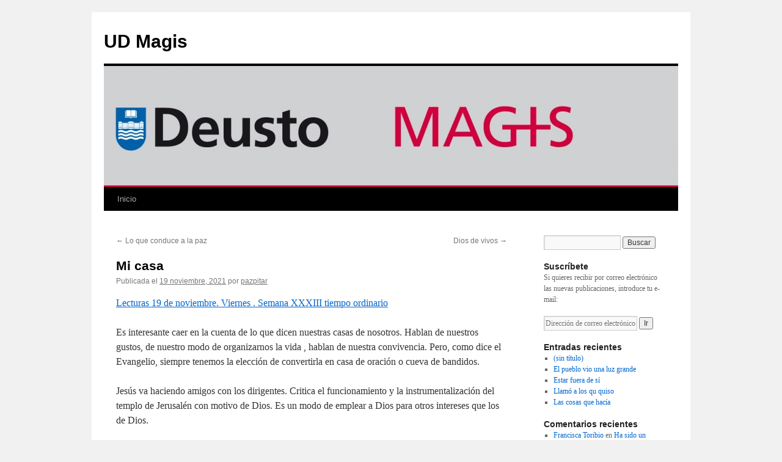

--- FILE ---
content_type: text/html; charset=UTF-8
request_url: https://blogs.deusto.es/magis/mi-casa/
body_size: 44431
content:
<!DOCTYPE html>
<html lang="es">
<head>
<meta charset="UTF-8" />
<title>
Mi casa | UD Magis	</title>
<link rel="profile" href="https://gmpg.org/xfn/11" />
<link rel="stylesheet" type="text/css" media="all" href="https://blogs.deusto.es/wp-content/themes/twentyten/style.css?ver=20250415" />
<link rel="pingback" href="https://blogs.deusto.es/magis/xmlrpc.php">
<meta name='robots' content='max-image-preview:large' />
	<style>img:is([sizes="auto" i], [sizes^="auto," i]) { contain-intrinsic-size: 3000px 1500px }</style>
	
<!-- Google Tag Manager for WordPress by gtm4wp.com -->
<script data-cfasync="false" data-pagespeed-no-defer>
	var gtm4wp_datalayer_name = "dataLayer";
	var dataLayer = dataLayer || [];
</script>
<!-- End Google Tag Manager for WordPress by gtm4wp.com --><link rel="alternate" type="application/rss+xml" title="UD Magis &raquo; Feed" href="https://blogs.deusto.es/magis/feed/" />
<link rel="alternate" type="application/rss+xml" title="UD Magis &raquo; Feed de los comentarios" href="https://blogs.deusto.es/magis/comments/feed/" />
<link rel="alternate" type="application/rss+xml" title="UD Magis &raquo; Comentario Mi casa del feed" href="https://blogs.deusto.es/magis/mi-casa/feed/" />
<script type="text/javascript">
/* <![CDATA[ */
window._wpemojiSettings = {"baseUrl":"https:\/\/s.w.org\/images\/core\/emoji\/16.0.1\/72x72\/","ext":".png","svgUrl":"https:\/\/s.w.org\/images\/core\/emoji\/16.0.1\/svg\/","svgExt":".svg","source":{"concatemoji":"https:\/\/blogs.deusto.es\/magis\/wp-includes\/js\/wp-emoji-release.min.js?ver=6.8.3"}};
/*! This file is auto-generated */
!function(s,n){var o,i,e;function c(e){try{var t={supportTests:e,timestamp:(new Date).valueOf()};sessionStorage.setItem(o,JSON.stringify(t))}catch(e){}}function p(e,t,n){e.clearRect(0,0,e.canvas.width,e.canvas.height),e.fillText(t,0,0);var t=new Uint32Array(e.getImageData(0,0,e.canvas.width,e.canvas.height).data),a=(e.clearRect(0,0,e.canvas.width,e.canvas.height),e.fillText(n,0,0),new Uint32Array(e.getImageData(0,0,e.canvas.width,e.canvas.height).data));return t.every(function(e,t){return e===a[t]})}function u(e,t){e.clearRect(0,0,e.canvas.width,e.canvas.height),e.fillText(t,0,0);for(var n=e.getImageData(16,16,1,1),a=0;a<n.data.length;a++)if(0!==n.data[a])return!1;return!0}function f(e,t,n,a){switch(t){case"flag":return n(e,"\ud83c\udff3\ufe0f\u200d\u26a7\ufe0f","\ud83c\udff3\ufe0f\u200b\u26a7\ufe0f")?!1:!n(e,"\ud83c\udde8\ud83c\uddf6","\ud83c\udde8\u200b\ud83c\uddf6")&&!n(e,"\ud83c\udff4\udb40\udc67\udb40\udc62\udb40\udc65\udb40\udc6e\udb40\udc67\udb40\udc7f","\ud83c\udff4\u200b\udb40\udc67\u200b\udb40\udc62\u200b\udb40\udc65\u200b\udb40\udc6e\u200b\udb40\udc67\u200b\udb40\udc7f");case"emoji":return!a(e,"\ud83e\udedf")}return!1}function g(e,t,n,a){var r="undefined"!=typeof WorkerGlobalScope&&self instanceof WorkerGlobalScope?new OffscreenCanvas(300,150):s.createElement("canvas"),o=r.getContext("2d",{willReadFrequently:!0}),i=(o.textBaseline="top",o.font="600 32px Arial",{});return e.forEach(function(e){i[e]=t(o,e,n,a)}),i}function t(e){var t=s.createElement("script");t.src=e,t.defer=!0,s.head.appendChild(t)}"undefined"!=typeof Promise&&(o="wpEmojiSettingsSupports",i=["flag","emoji"],n.supports={everything:!0,everythingExceptFlag:!0},e=new Promise(function(e){s.addEventListener("DOMContentLoaded",e,{once:!0})}),new Promise(function(t){var n=function(){try{var e=JSON.parse(sessionStorage.getItem(o));if("object"==typeof e&&"number"==typeof e.timestamp&&(new Date).valueOf()<e.timestamp+604800&&"object"==typeof e.supportTests)return e.supportTests}catch(e){}return null}();if(!n){if("undefined"!=typeof Worker&&"undefined"!=typeof OffscreenCanvas&&"undefined"!=typeof URL&&URL.createObjectURL&&"undefined"!=typeof Blob)try{var e="postMessage("+g.toString()+"("+[JSON.stringify(i),f.toString(),p.toString(),u.toString()].join(",")+"));",a=new Blob([e],{type:"text/javascript"}),r=new Worker(URL.createObjectURL(a),{name:"wpTestEmojiSupports"});return void(r.onmessage=function(e){c(n=e.data),r.terminate(),t(n)})}catch(e){}c(n=g(i,f,p,u))}t(n)}).then(function(e){for(var t in e)n.supports[t]=e[t],n.supports.everything=n.supports.everything&&n.supports[t],"flag"!==t&&(n.supports.everythingExceptFlag=n.supports.everythingExceptFlag&&n.supports[t]);n.supports.everythingExceptFlag=n.supports.everythingExceptFlag&&!n.supports.flag,n.DOMReady=!1,n.readyCallback=function(){n.DOMReady=!0}}).then(function(){return e}).then(function(){var e;n.supports.everything||(n.readyCallback(),(e=n.source||{}).concatemoji?t(e.concatemoji):e.wpemoji&&e.twemoji&&(t(e.twemoji),t(e.wpemoji)))}))}((window,document),window._wpemojiSettings);
/* ]]> */
</script>
<style id='wp-emoji-styles-inline-css' type='text/css'>

	img.wp-smiley, img.emoji {
		display: inline !important;
		border: none !important;
		box-shadow: none !important;
		height: 1em !important;
		width: 1em !important;
		margin: 0 0.07em !important;
		vertical-align: -0.1em !important;
		background: none !important;
		padding: 0 !important;
	}
</style>
<link rel='stylesheet' id='wp-block-library-css' href='https://blogs.deusto.es/magis/wp-includes/css/dist/block-library/style.min.css?ver=6.8.3' type='text/css' media='all' />
<style id='wp-block-library-theme-inline-css' type='text/css'>
.wp-block-audio :where(figcaption){color:#555;font-size:13px;text-align:center}.is-dark-theme .wp-block-audio :where(figcaption){color:#ffffffa6}.wp-block-audio{margin:0 0 1em}.wp-block-code{border:1px solid #ccc;border-radius:4px;font-family:Menlo,Consolas,monaco,monospace;padding:.8em 1em}.wp-block-embed :where(figcaption){color:#555;font-size:13px;text-align:center}.is-dark-theme .wp-block-embed :where(figcaption){color:#ffffffa6}.wp-block-embed{margin:0 0 1em}.blocks-gallery-caption{color:#555;font-size:13px;text-align:center}.is-dark-theme .blocks-gallery-caption{color:#ffffffa6}:root :where(.wp-block-image figcaption){color:#555;font-size:13px;text-align:center}.is-dark-theme :root :where(.wp-block-image figcaption){color:#ffffffa6}.wp-block-image{margin:0 0 1em}.wp-block-pullquote{border-bottom:4px solid;border-top:4px solid;color:currentColor;margin-bottom:1.75em}.wp-block-pullquote cite,.wp-block-pullquote footer,.wp-block-pullquote__citation{color:currentColor;font-size:.8125em;font-style:normal;text-transform:uppercase}.wp-block-quote{border-left:.25em solid;margin:0 0 1.75em;padding-left:1em}.wp-block-quote cite,.wp-block-quote footer{color:currentColor;font-size:.8125em;font-style:normal;position:relative}.wp-block-quote:where(.has-text-align-right){border-left:none;border-right:.25em solid;padding-left:0;padding-right:1em}.wp-block-quote:where(.has-text-align-center){border:none;padding-left:0}.wp-block-quote.is-large,.wp-block-quote.is-style-large,.wp-block-quote:where(.is-style-plain){border:none}.wp-block-search .wp-block-search__label{font-weight:700}.wp-block-search__button{border:1px solid #ccc;padding:.375em .625em}:where(.wp-block-group.has-background){padding:1.25em 2.375em}.wp-block-separator.has-css-opacity{opacity:.4}.wp-block-separator{border:none;border-bottom:2px solid;margin-left:auto;margin-right:auto}.wp-block-separator.has-alpha-channel-opacity{opacity:1}.wp-block-separator:not(.is-style-wide):not(.is-style-dots){width:100px}.wp-block-separator.has-background:not(.is-style-dots){border-bottom:none;height:1px}.wp-block-separator.has-background:not(.is-style-wide):not(.is-style-dots){height:2px}.wp-block-table{margin:0 0 1em}.wp-block-table td,.wp-block-table th{word-break:normal}.wp-block-table :where(figcaption){color:#555;font-size:13px;text-align:center}.is-dark-theme .wp-block-table :where(figcaption){color:#ffffffa6}.wp-block-video :where(figcaption){color:#555;font-size:13px;text-align:center}.is-dark-theme .wp-block-video :where(figcaption){color:#ffffffa6}.wp-block-video{margin:0 0 1em}:root :where(.wp-block-template-part.has-background){margin-bottom:0;margin-top:0;padding:1.25em 2.375em}
</style>
<style id='classic-theme-styles-inline-css' type='text/css'>
/*! This file is auto-generated */
.wp-block-button__link{color:#fff;background-color:#32373c;border-radius:9999px;box-shadow:none;text-decoration:none;padding:calc(.667em + 2px) calc(1.333em + 2px);font-size:1.125em}.wp-block-file__button{background:#32373c;color:#fff;text-decoration:none}
</style>
<style id='global-styles-inline-css' type='text/css'>
:root{--wp--preset--aspect-ratio--square: 1;--wp--preset--aspect-ratio--4-3: 4/3;--wp--preset--aspect-ratio--3-4: 3/4;--wp--preset--aspect-ratio--3-2: 3/2;--wp--preset--aspect-ratio--2-3: 2/3;--wp--preset--aspect-ratio--16-9: 16/9;--wp--preset--aspect-ratio--9-16: 9/16;--wp--preset--color--black: #000;--wp--preset--color--cyan-bluish-gray: #abb8c3;--wp--preset--color--white: #fff;--wp--preset--color--pale-pink: #f78da7;--wp--preset--color--vivid-red: #cf2e2e;--wp--preset--color--luminous-vivid-orange: #ff6900;--wp--preset--color--luminous-vivid-amber: #fcb900;--wp--preset--color--light-green-cyan: #7bdcb5;--wp--preset--color--vivid-green-cyan: #00d084;--wp--preset--color--pale-cyan-blue: #8ed1fc;--wp--preset--color--vivid-cyan-blue: #0693e3;--wp--preset--color--vivid-purple: #9b51e0;--wp--preset--color--blue: #0066cc;--wp--preset--color--medium-gray: #666;--wp--preset--color--light-gray: #f1f1f1;--wp--preset--gradient--vivid-cyan-blue-to-vivid-purple: linear-gradient(135deg,rgba(6,147,227,1) 0%,rgb(155,81,224) 100%);--wp--preset--gradient--light-green-cyan-to-vivid-green-cyan: linear-gradient(135deg,rgb(122,220,180) 0%,rgb(0,208,130) 100%);--wp--preset--gradient--luminous-vivid-amber-to-luminous-vivid-orange: linear-gradient(135deg,rgba(252,185,0,1) 0%,rgba(255,105,0,1) 100%);--wp--preset--gradient--luminous-vivid-orange-to-vivid-red: linear-gradient(135deg,rgba(255,105,0,1) 0%,rgb(207,46,46) 100%);--wp--preset--gradient--very-light-gray-to-cyan-bluish-gray: linear-gradient(135deg,rgb(238,238,238) 0%,rgb(169,184,195) 100%);--wp--preset--gradient--cool-to-warm-spectrum: linear-gradient(135deg,rgb(74,234,220) 0%,rgb(151,120,209) 20%,rgb(207,42,186) 40%,rgb(238,44,130) 60%,rgb(251,105,98) 80%,rgb(254,248,76) 100%);--wp--preset--gradient--blush-light-purple: linear-gradient(135deg,rgb(255,206,236) 0%,rgb(152,150,240) 100%);--wp--preset--gradient--blush-bordeaux: linear-gradient(135deg,rgb(254,205,165) 0%,rgb(254,45,45) 50%,rgb(107,0,62) 100%);--wp--preset--gradient--luminous-dusk: linear-gradient(135deg,rgb(255,203,112) 0%,rgb(199,81,192) 50%,rgb(65,88,208) 100%);--wp--preset--gradient--pale-ocean: linear-gradient(135deg,rgb(255,245,203) 0%,rgb(182,227,212) 50%,rgb(51,167,181) 100%);--wp--preset--gradient--electric-grass: linear-gradient(135deg,rgb(202,248,128) 0%,rgb(113,206,126) 100%);--wp--preset--gradient--midnight: linear-gradient(135deg,rgb(2,3,129) 0%,rgb(40,116,252) 100%);--wp--preset--font-size--small: 13px;--wp--preset--font-size--medium: 20px;--wp--preset--font-size--large: 36px;--wp--preset--font-size--x-large: 42px;--wp--preset--spacing--20: 0.44rem;--wp--preset--spacing--30: 0.67rem;--wp--preset--spacing--40: 1rem;--wp--preset--spacing--50: 1.5rem;--wp--preset--spacing--60: 2.25rem;--wp--preset--spacing--70: 3.38rem;--wp--preset--spacing--80: 5.06rem;--wp--preset--shadow--natural: 6px 6px 9px rgba(0, 0, 0, 0.2);--wp--preset--shadow--deep: 12px 12px 50px rgba(0, 0, 0, 0.4);--wp--preset--shadow--sharp: 6px 6px 0px rgba(0, 0, 0, 0.2);--wp--preset--shadow--outlined: 6px 6px 0px -3px rgba(255, 255, 255, 1), 6px 6px rgba(0, 0, 0, 1);--wp--preset--shadow--crisp: 6px 6px 0px rgba(0, 0, 0, 1);}:where(.is-layout-flex){gap: 0.5em;}:where(.is-layout-grid){gap: 0.5em;}body .is-layout-flex{display: flex;}.is-layout-flex{flex-wrap: wrap;align-items: center;}.is-layout-flex > :is(*, div){margin: 0;}body .is-layout-grid{display: grid;}.is-layout-grid > :is(*, div){margin: 0;}:where(.wp-block-columns.is-layout-flex){gap: 2em;}:where(.wp-block-columns.is-layout-grid){gap: 2em;}:where(.wp-block-post-template.is-layout-flex){gap: 1.25em;}:where(.wp-block-post-template.is-layout-grid){gap: 1.25em;}.has-black-color{color: var(--wp--preset--color--black) !important;}.has-cyan-bluish-gray-color{color: var(--wp--preset--color--cyan-bluish-gray) !important;}.has-white-color{color: var(--wp--preset--color--white) !important;}.has-pale-pink-color{color: var(--wp--preset--color--pale-pink) !important;}.has-vivid-red-color{color: var(--wp--preset--color--vivid-red) !important;}.has-luminous-vivid-orange-color{color: var(--wp--preset--color--luminous-vivid-orange) !important;}.has-luminous-vivid-amber-color{color: var(--wp--preset--color--luminous-vivid-amber) !important;}.has-light-green-cyan-color{color: var(--wp--preset--color--light-green-cyan) !important;}.has-vivid-green-cyan-color{color: var(--wp--preset--color--vivid-green-cyan) !important;}.has-pale-cyan-blue-color{color: var(--wp--preset--color--pale-cyan-blue) !important;}.has-vivid-cyan-blue-color{color: var(--wp--preset--color--vivid-cyan-blue) !important;}.has-vivid-purple-color{color: var(--wp--preset--color--vivid-purple) !important;}.has-black-background-color{background-color: var(--wp--preset--color--black) !important;}.has-cyan-bluish-gray-background-color{background-color: var(--wp--preset--color--cyan-bluish-gray) !important;}.has-white-background-color{background-color: var(--wp--preset--color--white) !important;}.has-pale-pink-background-color{background-color: var(--wp--preset--color--pale-pink) !important;}.has-vivid-red-background-color{background-color: var(--wp--preset--color--vivid-red) !important;}.has-luminous-vivid-orange-background-color{background-color: var(--wp--preset--color--luminous-vivid-orange) !important;}.has-luminous-vivid-amber-background-color{background-color: var(--wp--preset--color--luminous-vivid-amber) !important;}.has-light-green-cyan-background-color{background-color: var(--wp--preset--color--light-green-cyan) !important;}.has-vivid-green-cyan-background-color{background-color: var(--wp--preset--color--vivid-green-cyan) !important;}.has-pale-cyan-blue-background-color{background-color: var(--wp--preset--color--pale-cyan-blue) !important;}.has-vivid-cyan-blue-background-color{background-color: var(--wp--preset--color--vivid-cyan-blue) !important;}.has-vivid-purple-background-color{background-color: var(--wp--preset--color--vivid-purple) !important;}.has-black-border-color{border-color: var(--wp--preset--color--black) !important;}.has-cyan-bluish-gray-border-color{border-color: var(--wp--preset--color--cyan-bluish-gray) !important;}.has-white-border-color{border-color: var(--wp--preset--color--white) !important;}.has-pale-pink-border-color{border-color: var(--wp--preset--color--pale-pink) !important;}.has-vivid-red-border-color{border-color: var(--wp--preset--color--vivid-red) !important;}.has-luminous-vivid-orange-border-color{border-color: var(--wp--preset--color--luminous-vivid-orange) !important;}.has-luminous-vivid-amber-border-color{border-color: var(--wp--preset--color--luminous-vivid-amber) !important;}.has-light-green-cyan-border-color{border-color: var(--wp--preset--color--light-green-cyan) !important;}.has-vivid-green-cyan-border-color{border-color: var(--wp--preset--color--vivid-green-cyan) !important;}.has-pale-cyan-blue-border-color{border-color: var(--wp--preset--color--pale-cyan-blue) !important;}.has-vivid-cyan-blue-border-color{border-color: var(--wp--preset--color--vivid-cyan-blue) !important;}.has-vivid-purple-border-color{border-color: var(--wp--preset--color--vivid-purple) !important;}.has-vivid-cyan-blue-to-vivid-purple-gradient-background{background: var(--wp--preset--gradient--vivid-cyan-blue-to-vivid-purple) !important;}.has-light-green-cyan-to-vivid-green-cyan-gradient-background{background: var(--wp--preset--gradient--light-green-cyan-to-vivid-green-cyan) !important;}.has-luminous-vivid-amber-to-luminous-vivid-orange-gradient-background{background: var(--wp--preset--gradient--luminous-vivid-amber-to-luminous-vivid-orange) !important;}.has-luminous-vivid-orange-to-vivid-red-gradient-background{background: var(--wp--preset--gradient--luminous-vivid-orange-to-vivid-red) !important;}.has-very-light-gray-to-cyan-bluish-gray-gradient-background{background: var(--wp--preset--gradient--very-light-gray-to-cyan-bluish-gray) !important;}.has-cool-to-warm-spectrum-gradient-background{background: var(--wp--preset--gradient--cool-to-warm-spectrum) !important;}.has-blush-light-purple-gradient-background{background: var(--wp--preset--gradient--blush-light-purple) !important;}.has-blush-bordeaux-gradient-background{background: var(--wp--preset--gradient--blush-bordeaux) !important;}.has-luminous-dusk-gradient-background{background: var(--wp--preset--gradient--luminous-dusk) !important;}.has-pale-ocean-gradient-background{background: var(--wp--preset--gradient--pale-ocean) !important;}.has-electric-grass-gradient-background{background: var(--wp--preset--gradient--electric-grass) !important;}.has-midnight-gradient-background{background: var(--wp--preset--gradient--midnight) !important;}.has-small-font-size{font-size: var(--wp--preset--font-size--small) !important;}.has-medium-font-size{font-size: var(--wp--preset--font-size--medium) !important;}.has-large-font-size{font-size: var(--wp--preset--font-size--large) !important;}.has-x-large-font-size{font-size: var(--wp--preset--font-size--x-large) !important;}
:where(.wp-block-post-template.is-layout-flex){gap: 1.25em;}:where(.wp-block-post-template.is-layout-grid){gap: 1.25em;}
:where(.wp-block-columns.is-layout-flex){gap: 2em;}:where(.wp-block-columns.is-layout-grid){gap: 2em;}
:root :where(.wp-block-pullquote){font-size: 1.5em;line-height: 1.6;}
</style>
<link rel='stylesheet' id='udfield_css-css' href='https://blogs.deusto.es/wp-content/plugins/footer-ud/includes/../assets/css/udfield.css?ver=6.8.3' type='text/css' media='all' />
<link rel='stylesheet' id='twentyten-block-style-css' href='https://blogs.deusto.es/wp-content/themes/twentyten/blocks.css?ver=20250220' type='text/css' media='all' />
<link rel="https://api.w.org/" href="https://blogs.deusto.es/magis/wp-json/" /><link rel="alternate" title="JSON" type="application/json" href="https://blogs.deusto.es/magis/wp-json/wp/v2/posts/2776" /><link rel="EditURI" type="application/rsd+xml" title="RSD" href="https://blogs.deusto.es/magis/xmlrpc.php?rsd" />
<meta name="generator" content="WordPress 6.8.3" />
<link rel="canonical" href="https://blogs.deusto.es/magis/mi-casa/" />
<link rel='shortlink' href='https://blogs.deusto.es/magis/?p=2776' />
<link rel="alternate" title="oEmbed (JSON)" type="application/json+oembed" href="https://blogs.deusto.es/magis/wp-json/oembed/1.0/embed?url=https%3A%2F%2Fblogs.deusto.es%2Fmagis%2Fmi-casa%2F" />
<link rel="alternate" title="oEmbed (XML)" type="text/xml+oembed" href="https://blogs.deusto.es/magis/wp-json/oembed/1.0/embed?url=https%3A%2F%2Fblogs.deusto.es%2Fmagis%2Fmi-casa%2F&#038;format=xml" />
<!-- Global site tag (gtag.js) - Google Analytics -->
    <script async src="https://www.googletagmanager.com/gtag/js?id=UA-110401329-21"></script>
    <script>
      window.dataLayer = window.dataLayer || [];
      function gtag(){dataLayer.push(arguments);}
      gtag("js", new Date());
      gtag("config", "UA-110401329-21");
    </script>
<!-- Google Tag Manager for WordPress by gtm4wp.com -->
<!-- GTM Container placement set to footer -->
<script data-cfasync="false" data-pagespeed-no-defer type="text/javascript">
</script>
<!-- End Google Tag Manager for WordPress by gtm4wp.com --><meta name="generator" content="Elementor 3.33.1; features: additional_custom_breakpoints; settings: css_print_method-external, google_font-enabled, font_display-auto">
			<style>
				.e-con.e-parent:nth-of-type(n+4):not(.e-lazyloaded):not(.e-no-lazyload),
				.e-con.e-parent:nth-of-type(n+4):not(.e-lazyloaded):not(.e-no-lazyload) * {
					background-image: none !important;
				}
				@media screen and (max-height: 1024px) {
					.e-con.e-parent:nth-of-type(n+3):not(.e-lazyloaded):not(.e-no-lazyload),
					.e-con.e-parent:nth-of-type(n+3):not(.e-lazyloaded):not(.e-no-lazyload) * {
						background-image: none !important;
					}
				}
				@media screen and (max-height: 640px) {
					.e-con.e-parent:nth-of-type(n+2):not(.e-lazyloaded):not(.e-no-lazyload),
					.e-con.e-parent:nth-of-type(n+2):not(.e-lazyloaded):not(.e-no-lazyload) * {
						background-image: none !important;
					}
				}
			</style>
			</head>

<body class="wp-singular post-template-default single single-post postid-2776 single-format-standard wp-theme-twentyten elementor-default elementor-kit-1660">
<div id="wrapper" class="hfeed">
		<a href="#content" class="screen-reader-text skip-link">Saltar al contenido</a>
	<div id="header">
		<div id="masthead">
			<div id="branding" role="banner">
								<div id="site-title">
					<span>
											<a href="https://blogs.deusto.es/magis/" rel="home" >UD Magis</a>
					</span>
				</div>
				<div id="site-description"></div>

				<img fetchpriority="high" src="https://blogs.deusto.es/alumni/wp-content/uploads/sites/26/2024/01/cropped-magis.jpg" width="940" height="198" alt="UD Magis" srcset="https://blogs.deusto.es/wp-content/uploads/sites/26/2024/01/cropped-magis.jpg 940w, https://blogs.deusto.es/wp-content/uploads/sites/26/2024/01/cropped-magis-300x63.jpg 300w, https://blogs.deusto.es/wp-content/uploads/sites/26/2024/01/cropped-magis-768x162.jpg 768w" sizes="(max-width: 940px) 100vw, 940px" decoding="async" />			</div><!-- #branding -->

			<div id="access" role="navigation">
				<div class="menu-header"><ul id="menu-principal" class="menu"><li id="menu-item-1352" class="menu-item menu-item-type-custom menu-item-object-custom menu-item-home menu-item-1352"><a href="https://blogs.deusto.es/magis">Inicio</a></li>
</ul></div>			</div><!-- #access -->
		</div><!-- #masthead -->
	</div><!-- #header -->

	<div id="main">

		<div id="container">
			<div id="content" role="main">

			

				<div id="nav-above" class="navigation">
					<div class="nav-previous"><a href="https://blogs.deusto.es/magis/lo-que-conduce-a-la-paz/" rel="prev"><span class="meta-nav">&larr;</span> Lo que conduce a la paz</a></div>
					<div class="nav-next"><a href="https://blogs.deusto.es/magis/dios-de-vivos-2/" rel="next">Dios de vivos <span class="meta-nav">&rarr;</span></a></div>
				</div><!-- #nav-above -->

				<div id="post-2776" class="post-2776 post type-post status-publish format-standard hentry category-publicaciones-blog">
					<h1 class="entry-title">Mi casa</h1>

					<div class="entry-meta">
						<span class="meta-prep meta-prep-author">Publicada el</span> <a href="https://blogs.deusto.es/magis/mi-casa/" title="9:10" rel="bookmark"><span class="entry-date">19 noviembre, 2021</span></a> <span class="meta-sep">por</span> <span class="author vcard"><a class="url fn n" href="https://blogs.deusto.es/magis/author/pazpitar/" title="Ver todas las entradas de pazpitar">pazpitar</a></span>					</div><!-- .entry-meta -->

					<div class="entry-content">
						
<p><a href="http://www.bizkeliza.org/pastoral/liturgia/estructura/evangelio-y-lecturas/">Lecturas 19 de noviembre. Viernes . Semana XXXIII tiempo ordinario</a></p>



<p>Es interesante caer en la cuenta de lo que dicen nuestras casas de nosotros. Hablan de nuestros gustos, de nuestro modo de organizarnos la vida , hablan de nuestra convivencia. Pero, como dice el Evangelio, siempre tenemos la elección de convertirla en casa de oración o cueva de bandidos.</p>



<p>Jesús va haciendo amigos con los dirigentes. Critica el funcionamiento y la instrumentalización del templo de Jerusalén con motivo de Dios. Es un modo de emplear a Dios para otros intereses que los de Dios.</p>



<p>Cuando lleguemos hoy a casa después de hacer nuestras cosas, puede ser una ocasión para mirarla. Para descubrir lo bueno que tiene, aquello que lo convierte en hogar que sostiene, cuida y acompaña mi vida. Se trata de dar gracias por ser la casa que me acoge. Feliz viernes.</p>



<figure class="wp-block-image"><img decoding="async" src="https://cdn.pixabay.com/photo/2016/11/27/21/49/girl-1863906_960_720.jpg" alt="Girl, Childhood, Garden, Backyard, Evening, Child"/></figure>



<p></p>
											</div><!-- .entry-content -->

		
						<div class="entry-utility">
							Esta entrada fue publicada en <a href="https://blogs.deusto.es/magis/category/publicaciones-blog/" rel="category tag">Publicaciones del blog</a>. Guarda el <a href="https://blogs.deusto.es/magis/mi-casa/" title="Enlace permanente a Mi casa" rel="bookmark">enlace permanente</a>.													</div><!-- .entry-utility -->
					</div><!-- #post-2776 -->

					<div id="nav-below" class="navigation">
						<div class="nav-previous"><a href="https://blogs.deusto.es/magis/lo-que-conduce-a-la-paz/" rel="prev"><span class="meta-nav">&larr;</span> Lo que conduce a la paz</a></div>
						<div class="nav-next"><a href="https://blogs.deusto.es/magis/dios-de-vivos-2/" rel="next">Dios de vivos <span class="meta-nav">&rarr;</span></a></div>
					</div><!-- #nav-below -->

					
			<div id="comments">



	<div id="respond" class="comment-respond">
		<h3 id="reply-title" class="comment-reply-title">Deja una respuesta <small><a rel="nofollow" id="cancel-comment-reply-link" href="/magis/mi-casa/#respond" style="display:none;">Cancelar la respuesta</a></small></h3><form action="https://blogs.deusto.es/magis/wp-comments-post.php" method="post" id="commentform" class="comment-form"><p class="comment-notes"><span id="email-notes">Tu dirección de correo electrónico no será publicada.</span> <span class="required-field-message">Los campos obligatorios están marcados con <span class="required">*</span></span></p><p class="comment-form-comment"><label for="comment">Comentario <span class="required">*</span></label> <textarea id="comment" name="comment" cols="45" rows="8" maxlength="65525" required="required"></textarea></p><p class="comment-form-author"><label for="author">Nombre <span class="required">*</span></label> <input id="author" name="author" type="text" value="" size="30" maxlength="245" autocomplete="name" required="required" /></p>
<p class="comment-form-email"><label for="email">Correo electrónico <span class="required">*</span></label> <input id="email" name="email" type="text" value="" size="30" maxlength="100" aria-describedby="email-notes" autocomplete="email" required="required" /></p>
<p class="comment-form-url"><label for="url">Web</label> <input id="url" name="url" type="text" value="" size="30" maxlength="200" autocomplete="url" /></p>
<p class="comment-form-cookies-consent"><input id="wp-comment-cookies-consent" name="wp-comment-cookies-consent" type="checkbox" value="yes" /> <label for="wp-comment-cookies-consent">Guarda mi nombre, correo electrónico y web en este navegador para la próxima vez que comente.</label></p>
<p class="form-submit"><input name="submit" type="submit" id="submit" class="submit" value="Publicar el comentario" /> <input type='hidden' name='comment_post_ID' value='2776' id='comment_post_ID' />
<input type='hidden' name='comment_parent' id='comment_parent' value='0' />
</p><p style="display: none;"><input type="hidden" id="akismet_comment_nonce" name="akismet_comment_nonce" value="c5d5ea3460" /></p><p style="display: none !important;" class="akismet-fields-container" data-prefix="ak_"><label>&#916;<textarea name="ak_hp_textarea" cols="45" rows="8" maxlength="100"></textarea></label><input type="hidden" id="ak_js_1" name="ak_js" value="199"/><script>document.getElementById( "ak_js_1" ).setAttribute( "value", ( new Date() ).getTime() );</script></p></form>	</div><!-- #respond -->
	<p class="akismet_comment_form_privacy_notice">Este sitio usa Akismet para reducir el spam. <a href="https://akismet.com/privacy/" target="_blank" rel="nofollow noopener"> Aprende cómo se procesan los datos de tus comentarios.</a></p>
</div><!-- #comments -->

	
			</div><!-- #content -->
		</div><!-- #container -->


		<div id="primary" class="widget-area" role="complementary">
			<ul class="xoxo">

<li id="search-1" class="widget-container widget_search"><form role="search" method="get" id="searchform" class="searchform" action="https://blogs.deusto.es/magis/">
				<div>
					<label class="screen-reader-text" for="s">Buscar:</label>
					<input type="text" value="" name="s" id="s" />
					<input type="submit" id="searchsubmit" value="Buscar" />
				</div>
			</form></li><li id="enews-ext-1" class="widget-container enews-widget"><div class="enews enews-1-field"><h3 class="widget-title">Suscríbete</h3><p>Si quieres recibir por correo electrónico las nuevas publicaciones, introduce tu e-mail:</p>
			<form
					id="subscribe-enews-ext-1"
					action="https://feedburner.google.com/fb/a/mailverify"
					method="post"
					name="enews-ext-1"
									target="popupwindow"
					onsubmit="window.open( 'https://feedburner.google.com/fb/a/mailverify?uri=BlogMagisDeusto', 'popupwindow', 'scrollbars=yes,width=550,height=520');return true"
									xmlns="http://www.w3.org/1999/html">
				<input type="text" value="" id="subbox" aria-label="Dirección de correo electrónico" placeholder="Dirección de correo electrónico" name="email"
																	 />
				<input type="hidden" name="uri" value="BlogMagisDeusto" />
				<input type="hidden" name="loc" value="es_ES" />
				<input type="submit" value="Ir" id="subbutton" />

							</form>
		</div></li>
		<li id="recent-posts-1" class="widget-container widget_recent_entries">
		<h3 class="widget-title">Entradas recientes</h3>
		<ul>
											<li>
					<a href="https://blogs.deusto.es/magis/7187-2/">(sin título)</a>
									</li>
											<li>
					<a href="https://blogs.deusto.es/magis/el-pueblo-vio-una-luz-grande/">El pueblo vio una luz grande</a>
									</li>
											<li>
					<a href="https://blogs.deusto.es/magis/estar-fuera-de-si-2/">Estar fuera de sí</a>
									</li>
											<li>
					<a href="https://blogs.deusto.es/magis/llamo-a-los-qu-quiso/">Llamó a los qu quiso</a>
									</li>
											<li>
					<a href="https://blogs.deusto.es/magis/las-cosas-que-hacia/">Las cosas que hacía</a>
									</li>
					</ul>

		</li><li id="recent-comments-1" class="widget-container widget_recent_comments"><h3 class="widget-title">Comentarios recientes</h3><ul id="recentcomments"><li class="recentcomments"><span class="comment-author-link"><a href="http://.%20Com%20." class="url" rel="ugc external nofollow">Francisca Toribio</a></span> en <a href="https://blogs.deusto.es/magis/ha-sido-un-milagro-patente/#comment-248904">Ha sido un milagro patente</a></li><li class="recentcomments"><span class="comment-author-link"><a href="https://www.laborconsulting.es/divorcio-express.html" class="url" rel="ugc external nofollow">Abogados Divorcio Express</a></span> en <a href="https://blogs.deusto.es/magis/hoy-me-quedo-en-tu-casa/#comment-248849">Hoy me quedo en tu casa.</a></li><li class="recentcomments"><span class="comment-author-link">Begoñe</span> en <a href="https://blogs.deusto.es/magis/la-esperanza-no-defrauda/#comment-247441">La esperanza no defrauda</a></li><li class="recentcomments"><span class="comment-author-link">Begoñe</span> en <a href="https://blogs.deusto.es/magis/personas-que-transforman-el-mundo/#comment-247416">Personas que transforman el mundo</a></li><li class="recentcomments"><span class="comment-author-link"><a href="https://crazy-cattle.net/crazy-chicken-3d" class="url" rel="ugc external nofollow">Steven</a></span> en <a href="https://blogs.deusto.es/magis/conectados-2/#comment-246513">Conectados</a></li></ul></li><li id="archives-1" class="widget-container widget_archive"><h3 class="widget-title">Archivos</h3>
			<ul>
					<li><a href='https://blogs.deusto.es/magis/2026/01/'>enero 2026</a></li>
	<li><a href='https://blogs.deusto.es/magis/2025/12/'>diciembre 2025</a></li>
	<li><a href='https://blogs.deusto.es/magis/2025/11/'>noviembre 2025</a></li>
	<li><a href='https://blogs.deusto.es/magis/2025/10/'>octubre 2025</a></li>
	<li><a href='https://blogs.deusto.es/magis/2025/09/'>septiembre 2025</a></li>
	<li><a href='https://blogs.deusto.es/magis/2025/08/'>agosto 2025</a></li>
	<li><a href='https://blogs.deusto.es/magis/2025/07/'>julio 2025</a></li>
	<li><a href='https://blogs.deusto.es/magis/2025/06/'>junio 2025</a></li>
	<li><a href='https://blogs.deusto.es/magis/2025/05/'>mayo 2025</a></li>
	<li><a href='https://blogs.deusto.es/magis/2025/04/'>abril 2025</a></li>
	<li><a href='https://blogs.deusto.es/magis/2025/03/'>marzo 2025</a></li>
	<li><a href='https://blogs.deusto.es/magis/2025/02/'>febrero 2025</a></li>
	<li><a href='https://blogs.deusto.es/magis/2025/01/'>enero 2025</a></li>
	<li><a href='https://blogs.deusto.es/magis/2024/12/'>diciembre 2024</a></li>
	<li><a href='https://blogs.deusto.es/magis/2024/11/'>noviembre 2024</a></li>
	<li><a href='https://blogs.deusto.es/magis/2024/10/'>octubre 2024</a></li>
	<li><a href='https://blogs.deusto.es/magis/2024/09/'>septiembre 2024</a></li>
	<li><a href='https://blogs.deusto.es/magis/2024/08/'>agosto 2024</a></li>
	<li><a href='https://blogs.deusto.es/magis/2024/07/'>julio 2024</a></li>
	<li><a href='https://blogs.deusto.es/magis/2024/06/'>junio 2024</a></li>
	<li><a href='https://blogs.deusto.es/magis/2024/05/'>mayo 2024</a></li>
	<li><a href='https://blogs.deusto.es/magis/2024/04/'>abril 2024</a></li>
	<li><a href='https://blogs.deusto.es/magis/2024/03/'>marzo 2024</a></li>
	<li><a href='https://blogs.deusto.es/magis/2024/02/'>febrero 2024</a></li>
	<li><a href='https://blogs.deusto.es/magis/2024/01/'>enero 2024</a></li>
	<li><a href='https://blogs.deusto.es/magis/2023/12/'>diciembre 2023</a></li>
	<li><a href='https://blogs.deusto.es/magis/2023/11/'>noviembre 2023</a></li>
	<li><a href='https://blogs.deusto.es/magis/2023/10/'>octubre 2023</a></li>
	<li><a href='https://blogs.deusto.es/magis/2023/09/'>septiembre 2023</a></li>
	<li><a href='https://blogs.deusto.es/magis/2023/08/'>agosto 2023</a></li>
	<li><a href='https://blogs.deusto.es/magis/2023/07/'>julio 2023</a></li>
	<li><a href='https://blogs.deusto.es/magis/2023/06/'>junio 2023</a></li>
	<li><a href='https://blogs.deusto.es/magis/2023/05/'>mayo 2023</a></li>
	<li><a href='https://blogs.deusto.es/magis/2023/04/'>abril 2023</a></li>
	<li><a href='https://blogs.deusto.es/magis/2023/03/'>marzo 2023</a></li>
	<li><a href='https://blogs.deusto.es/magis/2023/02/'>febrero 2023</a></li>
	<li><a href='https://blogs.deusto.es/magis/2023/01/'>enero 2023</a></li>
	<li><a href='https://blogs.deusto.es/magis/2022/12/'>diciembre 2022</a></li>
	<li><a href='https://blogs.deusto.es/magis/2022/11/'>noviembre 2022</a></li>
	<li><a href='https://blogs.deusto.es/magis/2022/10/'>octubre 2022</a></li>
	<li><a href='https://blogs.deusto.es/magis/2022/09/'>septiembre 2022</a></li>
	<li><a href='https://blogs.deusto.es/magis/2022/08/'>agosto 2022</a></li>
	<li><a href='https://blogs.deusto.es/magis/2022/07/'>julio 2022</a></li>
	<li><a href='https://blogs.deusto.es/magis/2022/06/'>junio 2022</a></li>
	<li><a href='https://blogs.deusto.es/magis/2022/05/'>mayo 2022</a></li>
	<li><a href='https://blogs.deusto.es/magis/2022/04/'>abril 2022</a></li>
	<li><a href='https://blogs.deusto.es/magis/2022/03/'>marzo 2022</a></li>
	<li><a href='https://blogs.deusto.es/magis/2022/02/'>febrero 2022</a></li>
	<li><a href='https://blogs.deusto.es/magis/2022/01/'>enero 2022</a></li>
	<li><a href='https://blogs.deusto.es/magis/2021/12/'>diciembre 2021</a></li>
	<li><a href='https://blogs.deusto.es/magis/2021/11/'>noviembre 2021</a></li>
	<li><a href='https://blogs.deusto.es/magis/2021/10/'>octubre 2021</a></li>
	<li><a href='https://blogs.deusto.es/magis/2021/09/'>septiembre 2021</a></li>
	<li><a href='https://blogs.deusto.es/magis/2021/08/'>agosto 2021</a></li>
	<li><a href='https://blogs.deusto.es/magis/2021/07/'>julio 2021</a></li>
	<li><a href='https://blogs.deusto.es/magis/2021/06/'>junio 2021</a></li>
	<li><a href='https://blogs.deusto.es/magis/2021/05/'>mayo 2021</a></li>
	<li><a href='https://blogs.deusto.es/magis/2021/04/'>abril 2021</a></li>
	<li><a href='https://blogs.deusto.es/magis/2021/03/'>marzo 2021</a></li>
	<li><a href='https://blogs.deusto.es/magis/2021/02/'>febrero 2021</a></li>
	<li><a href='https://blogs.deusto.es/magis/2021/01/'>enero 2021</a></li>
	<li><a href='https://blogs.deusto.es/magis/2020/12/'>diciembre 2020</a></li>
	<li><a href='https://blogs.deusto.es/magis/2020/11/'>noviembre 2020</a></li>
	<li><a href='https://blogs.deusto.es/magis/2020/10/'>octubre 2020</a></li>
	<li><a href='https://blogs.deusto.es/magis/2020/09/'>septiembre 2020</a></li>
	<li><a href='https://blogs.deusto.es/magis/2020/08/'>agosto 2020</a></li>
	<li><a href='https://blogs.deusto.es/magis/2020/07/'>julio 2020</a></li>
	<li><a href='https://blogs.deusto.es/magis/2020/06/'>junio 2020</a></li>
	<li><a href='https://blogs.deusto.es/magis/2020/05/'>mayo 2020</a></li>
	<li><a href='https://blogs.deusto.es/magis/2020/04/'>abril 2020</a></li>
	<li><a href='https://blogs.deusto.es/magis/2020/03/'>marzo 2020</a></li>
	<li><a href='https://blogs.deusto.es/magis/2019/12/'>diciembre 2019</a></li>
	<li><a href='https://blogs.deusto.es/magis/2019/10/'>octubre 2019</a></li>
	<li><a href='https://blogs.deusto.es/magis/2016/04/'>abril 2016</a></li>
	<li><a href='https://blogs.deusto.es/magis/2016/02/'>febrero 2016</a></li>
	<li><a href='https://blogs.deusto.es/magis/2016/01/'>enero 2016</a></li>
	<li><a href='https://blogs.deusto.es/magis/2015/10/'>octubre 2015</a></li>
	<li><a href='https://blogs.deusto.es/magis/2015/09/'>septiembre 2015</a></li>
	<li><a href='https://blogs.deusto.es/magis/2013/01/'>enero 2013</a></li>
	<li><a href='https://blogs.deusto.es/magis/2012/11/'>noviembre 2012</a></li>
	<li><a href='https://blogs.deusto.es/magis/2012/10/'>octubre 2012</a></li>
	<li><a href='https://blogs.deusto.es/magis/2012/09/'>septiembre 2012</a></li>
	<li><a href='https://blogs.deusto.es/magis/2012/04/'>abril 2012</a></li>
	<li><a href='https://blogs.deusto.es/magis/2012/03/'>marzo 2012</a></li>
	<li><a href='https://blogs.deusto.es/magis/2012/02/'>febrero 2012</a></li>
	<li><a href='https://blogs.deusto.es/magis/2012/01/'>enero 2012</a></li>
	<li><a href='https://blogs.deusto.es/magis/2011/12/'>diciembre 2011</a></li>
	<li><a href='https://blogs.deusto.es/magis/2011/11/'>noviembre 2011</a></li>
	<li><a href='https://blogs.deusto.es/magis/2011/10/'>octubre 2011</a></li>
	<li><a href='https://blogs.deusto.es/magis/2011/09/'>septiembre 2011</a></li>
	<li><a href='https://blogs.deusto.es/magis/2011/06/'>junio 2011</a></li>
	<li><a href='https://blogs.deusto.es/magis/2011/05/'>mayo 2011</a></li>
	<li><a href='https://blogs.deusto.es/magis/2011/04/'>abril 2011</a></li>
	<li><a href='https://blogs.deusto.es/magis/2011/03/'>marzo 2011</a></li>
	<li><a href='https://blogs.deusto.es/magis/2011/02/'>febrero 2011</a></li>
	<li><a href='https://blogs.deusto.es/magis/2011/01/'>enero 2011</a></li>
	<li><a href='https://blogs.deusto.es/magis/2010/12/'>diciembre 2010</a></li>
	<li><a href='https://blogs.deusto.es/magis/2010/11/'>noviembre 2010</a></li>
	<li><a href='https://blogs.deusto.es/magis/2010/10/'>octubre 2010</a></li>
			</ul>

			</li><li id="categories-1" class="widget-container widget_categories"><h3 class="widget-title">Categorías</h3>
			<ul>
					<li class="cat-item cat-item-28"><a href="https://blogs.deusto.es/magis/category/adviento/">Adviento</a>
</li>
	<li class="cat-item cat-item-15"><a href="https://blogs.deusto.es/magis/category/compania-de-jesus/">Compañía de Jesús</a>
</li>
	<li class="cat-item cat-item-14"><a href="https://blogs.deusto.es/magis/category/deusto-campus-solidaridad/">Deusto Campus SOLIDARIDAD</a>
</li>
	<li class="cat-item cat-item-21"><a href="https://blogs.deusto.es/magis/category/deusto-campus-fe/">Deusto Campus-FE</a>
</li>
	<li class="cat-item cat-item-22"><a href="https://blogs.deusto.es/magis/category/facultad-de-teologia/">Facultad de Teología</a>
</li>
	<li class="cat-item cat-item-16"><a href="https://blogs.deusto.es/magis/category/garate-international-project/">Garate International Project</a>
</li>
	<li class="cat-item cat-item-19"><a href="https://blogs.deusto.es/magis/category/magis-2011/">MAGIS 2011</a>
</li>
	<li class="cat-item cat-item-1"><a href="https://blogs.deusto.es/magis/category/publicaciones-blog/">Publicaciones del blog</a>
</li>
	<li class="cat-item cat-item-3"><a href="https://blogs.deusto.es/magis/category/revista-ud-magis/">Revista UDMagis</a>
</li>
	<li class="cat-item cat-item-20"><a href="https://blogs.deusto.es/magis/category/solide/">SoliDe</a>
</li>
	<li class="cat-item cat-item-17"><a href="https://blogs.deusto.es/magis/category/testimonios-universitarios/">Testimonios Universitarios</a>
</li>
			</ul>

			</li><li id="meta-1" class="widget-container widget_meta"><h3 class="widget-title">Meta</h3>
		<ul>
						<li><a href="https://blogs.deusto.es/magis/wp-login.php">Acceder</a></li>
			<li><a href="https://blogs.deusto.es/magis/feed/">Feed de entradas</a></li>
			<li><a href="https://blogs.deusto.es/magis/comments/feed/">Feed de comentarios</a></li>

			<li><a href="https://es.wordpress.org/">WordPress.org</a></li>
		</ul>

		</li>			</ul>
		</div><!-- #primary .widget-area -->

	</div><!-- #main -->

	<div id="footer" role="contentinfo">
		<div id="colophon">



			<div id="site-info">
				<a href="https://blogs.deusto.es/magis/" rel="home">
					UD Magis				</a>
							</div><!-- #site-info -->

			<div id="site-generator">
								<a href="https://es.wordpress.org/" class="imprint" title="Plataforma semántica de publicación personal">
					Funciona gracias a WordPress.				</a>
			</div><!-- #site-generator -->

		</div><!-- #colophon -->
	</div><!-- #footer -->

</div><!-- #wrapper -->

<script type="speculationrules">
{"prefetch":[{"source":"document","where":{"and":[{"href_matches":"\/magis\/*"},{"not":{"href_matches":["\/magis\/wp-*.php","\/magis\/wp-admin\/*","\/wp-content\/uploads\/sites\/26\/*","\/wp-content\/*","\/wp-content\/plugins\/*","\/wp-content\/themes\/twentyten\/*","\/magis\/*\\?(.+)"]}},{"not":{"selector_matches":"a[rel~=\"nofollow\"]"}},{"not":{"selector_matches":".no-prefetch, .no-prefetch a"}}]},"eagerness":"conservative"}]}
</script>
        <div  id="udfooter">
          <small>
            <a href="https://www.deusto.es/"  target="_blank">
            <img id="escudo_deusto_footer" src="https://blogs.deusto.es/magis/wp-content/plugins/footer-ud/assets/img/default/DeustoColor.png"  alt="Escudo Universidad de deusto" >
            </a>
          </small>
      </div>


<!-- GTM Container placement set to footer -->
<!-- Google Tag Manager (noscript) -->			<script>
				const lazyloadRunObserver = () => {
					const lazyloadBackgrounds = document.querySelectorAll( `.e-con.e-parent:not(.e-lazyloaded)` );
					const lazyloadBackgroundObserver = new IntersectionObserver( ( entries ) => {
						entries.forEach( ( entry ) => {
							if ( entry.isIntersecting ) {
								let lazyloadBackground = entry.target;
								if( lazyloadBackground ) {
									lazyloadBackground.classList.add( 'e-lazyloaded' );
								}
								lazyloadBackgroundObserver.unobserve( entry.target );
							}
						});
					}, { rootMargin: '200px 0px 200px 0px' } );
					lazyloadBackgrounds.forEach( ( lazyloadBackground ) => {
						lazyloadBackgroundObserver.observe( lazyloadBackground );
					} );
				};
				const events = [
					'DOMContentLoaded',
					'elementor/lazyload/observe',
				];
				events.forEach( ( event ) => {
					document.addEventListener( event, lazyloadRunObserver );
				} );
			</script>
			<script type="text/javascript" src="https://blogs.deusto.es/magis/wp-includes/js/comment-reply.min.js?ver=6.8.3" id="comment-reply-js" async="async" data-wp-strategy="async"></script>
<script defer type="text/javascript" src="https://blogs.deusto.es/wp-content/plugins/akismet/_inc/akismet-frontend.js?ver=1763634245" id="akismet-frontend-js"></script>
</body>
</html>
